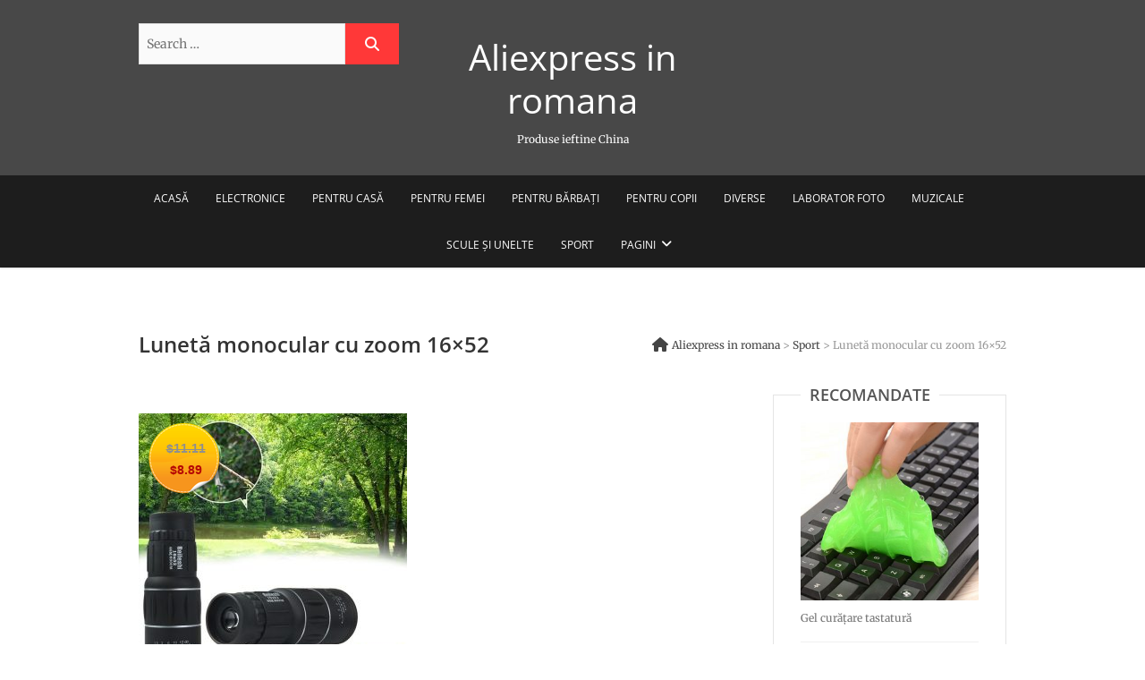

--- FILE ---
content_type: text/html; charset=UTF-8
request_url: https://www.sateliti.ro/luneta-monocular-cu-zoom-16x52-609
body_size: 8738
content:
<!DOCTYPE html><html lang="ro-RO"><head><meta charset="UTF-8" /><link rel="profile" href="http://gmpg.org/xfn/11" /><link rel="pingback" href="https://www.sateliti.ro/xmlrpc.php" /><title>Lunetă monocular cu zoom 16&#215;52 &#8211; Aliexpress in romana</title><meta name='robots' content='max-image-preview:large' /><style>img:is([sizes="auto" i],[sizes^="auto," i]){contain-intrinsic-size:3000px 1500px}</style><link rel="alternate" type="application/rss+xml" title="Aliexpress in romana &raquo; Flux" href="https://www.sateliti.ro/feed" /><link rel="alternate" type="application/rss+xml" title="Aliexpress in romana &raquo; Flux comentarii" href="https://www.sateliti.ro/comments/feed" /><script type="text/javascript">
window._wpemojiSettings = {"baseUrl":"https:\/\/s.w.org\/images\/core\/emoji\/15.0.3\/72x72\/","ext":".png","svgUrl":"https:\/\/s.w.org\/images\/core\/emoji\/15.0.3\/svg\/","svgExt":".svg","source":{"concatemoji":"https:\/\/www.sateliti.ro\/wp-includes\/js\/wp-emoji-release.min.js"}};
!function(i,n){var o,s,e;function c(e){try{var t={supportTests:e,timestamp:(new Date).valueOf()};sessionStorage.setItem(o,JSON.stringify(t))}catch(e){}}function p(e,t,n){e.clearRect(0,0,e.canvas.width,e.canvas.height),e.fillText(t,0,0);var t=new Uint32Array(e.getImageData(0,0,e.canvas.width,e.canvas.height).data),r=(e.clearRect(0,0,e.canvas.width,e.canvas.height),e.fillText(n,0,0),new Uint32Array(e.getImageData(0,0,e.canvas.width,e.canvas.height).data));return t.every(function(e,t){return e===r[t]})}function u(e,t,n){switch(t){case"flag":return n(e,"\ud83c\udff3\ufe0f\u200d\u26a7\ufe0f","\ud83c\udff3\ufe0f\u200b\u26a7\ufe0f")?!1:!n(e,"\ud83c\uddfa\ud83c\uddf3","\ud83c\uddfa\u200b\ud83c\uddf3")&&!n(e,"\ud83c\udff4\udb40\udc67\udb40\udc62\udb40\udc65\udb40\udc6e\udb40\udc67\udb40\udc7f","\ud83c\udff4\u200b\udb40\udc67\u200b\udb40\udc62\u200b\udb40\udc65\u200b\udb40\udc6e\u200b\udb40\udc67\u200b\udb40\udc7f");case"emoji":return!n(e,"\ud83d\udc26\u200d\u2b1b","\ud83d\udc26\u200b\u2b1b")}return!1}function f(e,t,n){var r="undefined"!=typeof WorkerGlobalScope&&self instanceof WorkerGlobalScope?new OffscreenCanvas(300,150):i.createElement("canvas"),a=r.getContext("2d",{willReadFrequently:!0}),o=(a.textBaseline="top",a.font="600 32px Arial",{});return e.forEach(function(e){o[e]=t(a,e,n)}),o}function t(e){var t=i.createElement("script");t.src=e,t.defer=!0,i.head.appendChild(t)}"undefined"!=typeof Promise&&(o="wpEmojiSettingsSupports",s=["flag","emoji"],n.supports={everything:!0,everythingExceptFlag:!0},e=new Promise(function(e){i.addEventListener("DOMContentLoaded",e,{once:!0})}),new Promise(function(t){var n=function(){try{var e=JSON.parse(sessionStorage.getItem(o));if("object"==typeof e&&"number"==typeof e.timestamp&&(new Date).valueOf()<e.timestamp+604800&&"object"==typeof e.supportTests)return e.supportTests}catch(e){}return null}();if(!n){if("undefined"!=typeof Worker&&"undefined"!=typeof OffscreenCanvas&&"undefined"!=typeof URL&&URL.createObjectURL&&"undefined"!=typeof Blob)try{var e="postMessage("+f.toString()+"("+[JSON.stringify(s),u.toString(),p.toString()].join(",")+"));",r=new Blob([e],{type:"text/javascript"}),a=new Worker(URL.createObjectURL(r),{name:"wpTestEmojiSupports"});return void(a.onmessage=function(e){c(n=e.data),a.terminate(),t(n)})}catch(e){}c(n=f(s,u,p))}t(n)}).then(function(e){for(var t in e)n.supports[t]=e[t],n.supports.everything=n.supports.everything&&n.supports[t],"flag"!==t&&(n.supports.everythingExceptFlag=n.supports.everythingExceptFlag&&n.supports[t]);n.supports.everythingExceptFlag=n.supports.everythingExceptFlag&&!n.supports.flag,n.DOMReady=!1,n.readyCallback=function(){n.DOMReady=!0}}).then(function(){return e}).then(function(){var e;n.supports.everything||(n.readyCallback(),(e=n.source||{}).concatemoji?t(e.concatemoji):e.wpemoji&&e.twemoji&&(t(e.twemoji),t(e.wpemoji)))}))}((window,document),window._wpemojiSettings);
</script><style id='wp-emoji-styles-inline-css' type='text/css'>img.wp-smiley,img.emoji{display:inline !important;border:none !important;box-shadow:none !important;height:1em !important;width:1em !important;margin:0 0.07em !important;vertical-align:-0.1em !important;background:none !important;padding:0 !important}</style><!-- <link rel='stylesheet' id='wp-block-library-css' href='https://www.sateliti.ro/wp-includes/css/dist/block-library/style.min.css' type='text/css' media='all' /> -->
<link rel="stylesheet" type="text/css" href="//www.sateliti.ro/wp-content/cache/wpfc-minified/dj2k7ej5/abfza.css" media="all"/><style id='classic-theme-styles-inline-css' type='text/css'>.wp-block-button__link{color:#fff;background-color:#32373c;border-radius:9999px;box-shadow:none;text-decoration:none;padding:calc(.667em + 2px) calc(1.333em + 2px);font-size:1.125em}.wp-block-file__button{background:#32373c;color:#fff;text-decoration:none}</style><style id='global-styles-inline-css' type='text/css'>:root{--wp--preset--aspect-ratio--square:1;--wp--preset--aspect-ratio--4-3:4/3;--wp--preset--aspect-ratio--3-4:3/4;--wp--preset--aspect-ratio--3-2:3/2;--wp--preset--aspect-ratio--2-3:2/3;--wp--preset--aspect-ratio--16-9:16/9;--wp--preset--aspect-ratio--9-16:9/16;--wp--preset--color--black:#000000;--wp--preset--color--cyan-bluish-gray:#abb8c3;--wp--preset--color--white:#ffffff;--wp--preset--color--pale-pink:#f78da7;--wp--preset--color--vivid-red:#cf2e2e;--wp--preset--color--luminous-vivid-orange:#ff6900;--wp--preset--color--luminous-vivid-amber:#fcb900;--wp--preset--color--light-green-cyan:#7bdcb5;--wp--preset--color--vivid-green-cyan:#00d084;--wp--preset--color--pale-cyan-blue:#8ed1fc;--wp--preset--color--vivid-cyan-blue:#0693e3;--wp--preset--color--vivid-purple:#9b51e0;--wp--preset--gradient--vivid-cyan-blue-to-vivid-purple:linear-gradient(135deg,rgba(6,147,227,1) 0%,rgb(155,81,224) 100%);--wp--preset--gradient--light-green-cyan-to-vivid-green-cyan:linear-gradient(135deg,rgb(122,220,180) 0%,rgb(0,208,130) 100%);--wp--preset--gradient--luminous-vivid-amber-to-luminous-vivid-orange:linear-gradient(135deg,rgba(252,185,0,1) 0%,rgba(255,105,0,1) 100%);--wp--preset--gradient--luminous-vivid-orange-to-vivid-red:linear-gradient(135deg,rgba(255,105,0,1) 0%,rgb(207,46,46) 100%);--wp--preset--gradient--very-light-gray-to-cyan-bluish-gray:linear-gradient(135deg,rgb(238,238,238) 0%,rgb(169,184,195) 100%);--wp--preset--gradient--cool-to-warm-spectrum:linear-gradient(135deg,rgb(74,234,220) 0%,rgb(151,120,209) 20%,rgb(207,42,186) 40%,rgb(238,44,130) 60%,rgb(251,105,98) 80%,rgb(254,248,76) 100%);--wp--preset--gradient--blush-light-purple:linear-gradient(135deg,rgb(255,206,236) 0%,rgb(152,150,240) 100%);--wp--preset--gradient--blush-bordeaux:linear-gradient(135deg,rgb(254,205,165) 0%,rgb(254,45,45) 50%,rgb(107,0,62) 100%);--wp--preset--gradient--luminous-dusk:linear-gradient(135deg,rgb(255,203,112) 0%,rgb(199,81,192) 50%,rgb(65,88,208) 100%);--wp--preset--gradient--pale-ocean:linear-gradient(135deg,rgb(255,245,203) 0%,rgb(182,227,212) 50%,rgb(51,167,181) 100%);--wp--preset--gradient--electric-grass:linear-gradient(135deg,rgb(202,248,128) 0%,rgb(113,206,126) 100%);--wp--preset--gradient--midnight:linear-gradient(135deg,rgb(2,3,129) 0%,rgb(40,116,252) 100%);--wp--preset--font-size--small:13px;--wp--preset--font-size--medium:20px;--wp--preset--font-size--large:36px;--wp--preset--font-size--x-large:42px;--wp--preset--spacing--20:0.44rem;--wp--preset--spacing--30:0.67rem;--wp--preset--spacing--40:1rem;--wp--preset--spacing--50:1.5rem;--wp--preset--spacing--60:2.25rem;--wp--preset--spacing--70:3.38rem;--wp--preset--spacing--80:5.06rem;--wp--preset--shadow--natural:6px 6px 9px rgba(0,0,0,0.2);--wp--preset--shadow--deep:12px 12px 50px rgba(0,0,0,0.4);--wp--preset--shadow--sharp:6px 6px 0px rgba(0,0,0,0.2);--wp--preset--shadow--outlined:6px 6px 0px -3px rgba(255,255,255,1),6px 6px rgba(0,0,0,1);--wp--preset--shadow--crisp:6px 6px 0px rgba(0,0,0,1)}:where(.is-layout-flex){gap:0.5em}:where(.is-layout-grid){gap:0.5em}body .is-layout-flex{display:flex}.is-layout-flex{flex-wrap:wrap;align-items:center}.is-layout-flex >:is(*,div){margin:0}body .is-layout-grid{display:grid}.is-layout-grid >:is(*,div){margin:0}:where(.wp-block-columns.is-layout-flex){gap:2em}:where(.wp-block-columns.is-layout-grid){gap:2em}:where(.wp-block-post-template.is-layout-flex){gap:1.25em}:where(.wp-block-post-template.is-layout-grid){gap:1.25em}.has-black-color{color:var(--wp--preset--color--black) !important}.has-cyan-bluish-gray-color{color:var(--wp--preset--color--cyan-bluish-gray) !important}.has-white-color{color:var(--wp--preset--color--white) !important}.has-pale-pink-color{color:var(--wp--preset--color--pale-pink) !important}.has-vivid-red-color{color:var(--wp--preset--color--vivid-red) !important}.has-luminous-vivid-orange-color{color:var(--wp--preset--color--luminous-vivid-orange) !important}.has-luminous-vivid-amber-color{color:var(--wp--preset--color--luminous-vivid-amber) !important}.has-light-green-cyan-color{color:var(--wp--preset--color--light-green-cyan) !important}.has-vivid-green-cyan-color{color:var(--wp--preset--color--vivid-green-cyan) !important}.has-pale-cyan-blue-color{color:var(--wp--preset--color--pale-cyan-blue) !important}.has-vivid-cyan-blue-color{color:var(--wp--preset--color--vivid-cyan-blue) !important}.has-vivid-purple-color{color:var(--wp--preset--color--vivid-purple) !important}.has-black-background-color{background-color:var(--wp--preset--color--black) !important}.has-cyan-bluish-gray-background-color{background-color:var(--wp--preset--color--cyan-bluish-gray) !important}.has-white-background-color{background-color:var(--wp--preset--color--white) !important}.has-pale-pink-background-color{background-color:var(--wp--preset--color--pale-pink) !important}.has-vivid-red-background-color{background-color:var(--wp--preset--color--vivid-red) !important}.has-luminous-vivid-orange-background-color{background-color:var(--wp--preset--color--luminous-vivid-orange) !important}.has-luminous-vivid-amber-background-color{background-color:var(--wp--preset--color--luminous-vivid-amber) !important}.has-light-green-cyan-background-color{background-color:var(--wp--preset--color--light-green-cyan) !important}.has-vivid-green-cyan-background-color{background-color:var(--wp--preset--color--vivid-green-cyan) !important}.has-pale-cyan-blue-background-color{background-color:var(--wp--preset--color--pale-cyan-blue) !important}.has-vivid-cyan-blue-background-color{background-color:var(--wp--preset--color--vivid-cyan-blue) !important}.has-vivid-purple-background-color{background-color:var(--wp--preset--color--vivid-purple) !important}.has-black-border-color{border-color:var(--wp--preset--color--black) !important}.has-cyan-bluish-gray-border-color{border-color:var(--wp--preset--color--cyan-bluish-gray) !important}.has-white-border-color{border-color:var(--wp--preset--color--white) !important}.has-pale-pink-border-color{border-color:var(--wp--preset--color--pale-pink) !important}.has-vivid-red-border-color{border-color:var(--wp--preset--color--vivid-red) !important}.has-luminous-vivid-orange-border-color{border-color:var(--wp--preset--color--luminous-vivid-orange) !important}.has-luminous-vivid-amber-border-color{border-color:var(--wp--preset--color--luminous-vivid-amber) !important}.has-light-green-cyan-border-color{border-color:var(--wp--preset--color--light-green-cyan) !important}.has-vivid-green-cyan-border-color{border-color:var(--wp--preset--color--vivid-green-cyan) !important}.has-pale-cyan-blue-border-color{border-color:var(--wp--preset--color--pale-cyan-blue) !important}.has-vivid-cyan-blue-border-color{border-color:var(--wp--preset--color--vivid-cyan-blue) !important}.has-vivid-purple-border-color{border-color:var(--wp--preset--color--vivid-purple) !important}.has-vivid-cyan-blue-to-vivid-purple-gradient-background{background:var(--wp--preset--gradient--vivid-cyan-blue-to-vivid-purple) !important}.has-light-green-cyan-to-vivid-green-cyan-gradient-background{background:var(--wp--preset--gradient--light-green-cyan-to-vivid-green-cyan) !important}.has-luminous-vivid-amber-to-luminous-vivid-orange-gradient-background{background:var(--wp--preset--gradient--luminous-vivid-amber-to-luminous-vivid-orange) !important}.has-luminous-vivid-orange-to-vivid-red-gradient-background{background:var(--wp--preset--gradient--luminous-vivid-orange-to-vivid-red) !important}.has-very-light-gray-to-cyan-bluish-gray-gradient-background{background:var(--wp--preset--gradient--very-light-gray-to-cyan-bluish-gray) !important}.has-cool-to-warm-spectrum-gradient-background{background:var(--wp--preset--gradient--cool-to-warm-spectrum) !important}.has-blush-light-purple-gradient-background{background:var(--wp--preset--gradient--blush-light-purple) !important}.has-blush-bordeaux-gradient-background{background:var(--wp--preset--gradient--blush-bordeaux) !important}.has-luminous-dusk-gradient-background{background:var(--wp--preset--gradient--luminous-dusk) !important}.has-pale-ocean-gradient-background{background:var(--wp--preset--gradient--pale-ocean) !important}.has-electric-grass-gradient-background{background:var(--wp--preset--gradient--electric-grass) !important}.has-midnight-gradient-background{background:var(--wp--preset--gradient--midnight) !important}.has-small-font-size{font-size:var(--wp--preset--font-size--small) !important}.has-medium-font-size{font-size:var(--wp--preset--font-size--medium) !important}.has-large-font-size{font-size:var(--wp--preset--font-size--large) !important}.has-x-large-font-size{font-size:var(--wp--preset--font-size--x-large) !important}:where(.wp-block-post-template.is-layout-flex){gap:1.25em}:where(.wp-block-post-template.is-layout-grid){gap:1.25em}:where(.wp-block-columns.is-layout-flex){gap:2em}:where(.wp-block-columns.is-layout-grid){gap:2em}:root:where(.wp-block-pullquote){font-size:1.5em;line-height:1.6}</style><!-- <link rel='stylesheet' id='parent-style-css' href='https://www.sateliti.ro/wp-content/themes/pixgraphy/style.css' type='text/css' media='all' /> --><!-- <link rel='stylesheet' id='child-style-css' href='https://www.sateliti.ro/wp-content/themes/pixgraphy-child/style.css' type='text/css' media='all' /> --><!-- <link rel='stylesheet' id='pixgraphy-style-css' href='https://www.sateliti.ro/wp-content/themes/pixgraphy-child/style.css' type='text/css' media='all' /> --><!-- <link rel='stylesheet' id='font-awesome-css' href='https://www.sateliti.ro/wp-content/themes/pixgraphy/assets/font-awesome/css/all.min.css' type='text/css' media='all' /> --><!-- <link rel='stylesheet' id='pixgraphy-responsive-css' href='https://www.sateliti.ro/wp-content/themes/pixgraphy/css/responsive.css' type='text/css' media='all' /> --><!-- <link rel='stylesheet' id='pixgraphy_google_fonts-css' href='https://www.sateliti.ro/wp-content/fonts/02f98f689e4461206696f0f134fd8a9e.css' type='text/css' media='all' /> --><!-- <link rel='stylesheet' id='srpw-style-css' href='https://www.sateliti.ro/wp-content/plugins/smart-recent-posts-widget/assets/css/srpw-frontend.css' type='text/css' media='all' /> -->
<link rel="stylesheet" type="text/css" href="//www.sateliti.ro/wp-content/cache/wpfc-minified/k9xz84l8/abfza.css" media="all"/><script src='//www.sateliti.ro/wp-content/cache/wpfc-minified/6w8hr6x1/abfza.js' type="text/javascript"></script>
<!-- <script type="text/javascript" src="https://www.sateliti.ro/wp-includes/js/jquery/jquery.min.js" id="jquery-core-js"></script> --><!-- <script type="text/javascript" src="https://www.sateliti.ro/wp-includes/js/jquery/jquery-migrate.min.js" id="jquery-migrate-js"></script> --><!--[if lt IE 9]><script type="text/javascript" src="https://www.sateliti.ro/wp-content/themes/pixgraphy/js/html5.js" id="html5-js"></script><![endif]--><link rel="https://api.w.org/" href="https://www.sateliti.ro/wp-json/" /><link rel="alternate" title="JSON" type="application/json" href="https://www.sateliti.ro/wp-json/wp/v2/posts/609" /><link rel="EditURI" type="application/rsd+xml" title="RSD" href="https://www.sateliti.ro/xmlrpc.php?rsd" /><meta name="generator" content="WordPress 6.7.2" /><link rel="canonical" href="https://www.sateliti.ro/luneta-monocular-cu-zoom-16x52-609" /><link rel='shortlink' href='https://www.sateliti.ro/?p=609' /><link rel="alternate" title="oEmbed (JSON)" type="application/json+oembed" href="https://www.sateliti.ro/wp-json/oembed/1.0/embed?url=https%3A%2F%2Fwww.sateliti.ro%2Fluneta-monocular-cu-zoom-16x52-609" /><link rel="alternate" title="oEmbed (XML)" type="text/xml+oembed" href="https://www.sateliti.ro/wp-json/oembed/1.0/embed?url=https%3A%2F%2Fwww.sateliti.ro%2Fluneta-monocular-cu-zoom-16x52-609&#038;format=xml" /><meta name="viewport" content="width=device-width" /><style type="text/css">.recentcomments a{display:inline !important;padding:0 !important;margin:0 !important}</style></head><body class="post-template-default single single-post postid-609 single-format-standard wp-embed-responsive"><div id="page" class="hfeed site"><a class="skip-link screen-reader-text" href="#content">Skip to content</a><header id="masthead" class="site-header" role="banner"><div class="top-header" ><div class="container clearfix"><aside id="search-2" class="widget widget_contact"><form class="search-form" action="https://www.sateliti.ro/" method="get"><input type="search" name="s" class="search-field" placeholder="Search &hellip;" autocomplete="off"><button type="submit" class="search-submit"><i class="fa-solid fa-magnifying-glass"></i></button></form> </aside><div class="header-social-block"><div class="social-links clearfix"><ul></ul></div></div><div id="site-branding"> <h2 id="site-title"> <a href="https://www.sateliti.ro/" title="Aliexpress in romana" rel="home"> Aliexpress in romana </a> </h2>  <div id="site-description"> Produse ieftine China </div> </div></div> </div> <div id="sticky_header"><div class="container clearfix"><nav id="site-navigation" class="main-navigation clearfix" role="navigation" aria-label="Main Menu"><button class="menu-toggle" aria-controls="primary-menu" aria-expanded="false" type="button"><span class="line-one"></span> <span class="line-two"></span> <span class="line-three"></span> </button><ul id="primary-menu" class="menu nav-menu"><li id="menu-item-244" class="menu-item menu-item-type-custom menu-item-object-custom menu-item-home menu-item-244"><a href="https://www.sateliti.ro/">Acasă</a></li><li id="menu-item-58" class="menu-item menu-item-type-taxonomy menu-item-object-category menu-item-58"><a href="https://www.sateliti.ro/category/produse-electronice">Electronice</a></li><li id="menu-item-63" class="menu-item menu-item-type-taxonomy menu-item-object-category menu-item-63"><a href="https://www.sateliti.ro/category/pentru-casa">Pentru casă</a></li><li id="menu-item-65" class="menu-item menu-item-type-taxonomy menu-item-object-category menu-item-65"><a href="https://www.sateliti.ro/category/pentru-femei">Pentru femei</a></li><li id="menu-item-62" class="menu-item menu-item-type-taxonomy menu-item-object-category menu-item-62"><a href="https://www.sateliti.ro/category/pentru-barbati">Pentru bărbați</a></li><li id="menu-item-64" class="menu-item menu-item-type-taxonomy menu-item-object-category menu-item-64"><a href="https://www.sateliti.ro/category/pentru-copii">Pentru copii</a></li><li id="menu-item-57" class="menu-item menu-item-type-taxonomy menu-item-object-category menu-item-57"><a href="https://www.sateliti.ro/category/diverse">Diverse</a></li><li id="menu-item-60" class="menu-item menu-item-type-taxonomy menu-item-object-category menu-item-60"><a href="https://www.sateliti.ro/category/produse-foto">Laborator foto</a></li><li id="menu-item-61" class="menu-item menu-item-type-taxonomy menu-item-object-category menu-item-61"><a href="https://www.sateliti.ro/category/produse-muzica">Muzicale</a></li><li id="menu-item-66" class="menu-item menu-item-type-taxonomy menu-item-object-category menu-item-66"><a href="https://www.sateliti.ro/category/scule-si-unelte">Scule și unelte</a></li><li id="menu-item-67" class="menu-item menu-item-type-taxonomy menu-item-object-category current-post-ancestor current-menu-parent current-post-parent menu-item-67"><a href="https://www.sateliti.ro/category/produse-sport">Sport</a></li><li id="menu-item-241" class="menu-item menu-item-type-custom menu-item-object-custom menu-item-has-children menu-item-241"><a href="#">Pagini</a><ul class="sub-menu"><li id="menu-item-240" class="menu-item menu-item-type-post_type menu-item-object-page menu-item-240"><a href="https://www.sateliti.ro/de-ce-merita-sa-cumperi-de-pe-aliexpress">De ce merită să cumperi de pe Aliexpress?</a></li></ul></li></ul></nav> </div> </div> </header> <div id="content"><div class="container clearfix"><div class="page-header"><h1 class="page-title">Lunetă monocular cu zoom 16&#215;52</h1><div class="breadcrumb home"><span property="itemListElement" typeof="ListItem"><a property="item" typeof="WebPage" title="Go to Aliexpress in romana." href="https://www.sateliti.ro" class="home"><span property="name">Aliexpress in romana</span></a><meta property="position" content="1"></span> &gt; <span property="itemListElement" typeof="ListItem"><a property="item" typeof="WebPage" title="Go to the Sport category archives." href="https://www.sateliti.ro/category/produse-sport" class="taxonomy category"><span property="name">Sport</span></a><meta property="position" content="2"></span> &gt; <span property="itemListElement" typeof="ListItem"><span property="name">Lunetă monocular cu zoom 16&#215;52</span><meta property="position" content="3"></span></div> </div><div id="primary"><main id="main" class="site-main clearfix"><article id="post-609" class="post-609 post type-post status-publish format-standard has-post-thumbnail hentry category-produse-sport tag-distanta tag-drumetie tag-luneta tag-marire tag-monocular tag-munte tag-vacanta"><header class="entry-header"></header> <div class="entry-content clearfix"><div class="priceround"><div class="del"><div class="old">$11.11</div></div><p>$8.89</p></div><p><a href="https://www.sateliti.ro/detalii/luneta-monocular" target="_blank" rel="nofollow noopener noreferrer"><br /><img fetchpriority="high" decoding="async" width="300" height="300" src="https://www.sateliti.ro/wp-content/uploads/2018/05/luneta-monocular-cu-zoom-16x25-300x300.jpg" alt="Lunetă monocular cu zoom 16x25" class="alignnone size-medium wp-image-610" srcset="https://www.sateliti.ro/wp-content/uploads/2018/05/luneta-monocular-cu-zoom-16x25-300x300.jpg 300w, https://www.sateliti.ro/wp-content/uploads/2018/05/luneta-monocular-cu-zoom-16x25-150x150.jpg 150w, https://www.sateliti.ro/wp-content/uploads/2018/05/luneta-monocular-cu-zoom-16x25-100x100.jpg 100w, https://www.sateliti.ro/wp-content/uploads/2018/05/luneta-monocular-cu-zoom-16x25.jpg 700w" sizes="(max-width: 300px) 100vw, 300px" /><br /></a></p><h4><a href="https://www.sateliti.ro/detalii/luneta-monocular" target="_blank" rel="nofollow noopener noreferrer">Cumpără de pe Aliexpress</a></h4><p>Acestă lunetă de tip monocular are două reglaje pentru zoom, în partea din spate și în partea din față (este dual focus). Poate să mărească obiectele de 16 ori și are diametrul obiectivului de 52mm cu un unghi de vizualizare de 22 grade. O sa poți vedea foarte clar detalii pe care cu ochiul liber abia le poți distinge la distanțe foarte mari. Luneta nu trebuie să îți lipsească din bagajul pentru drumeție, mai ales ca având carcasa din plastic, este foarte ușoară.</p></div> <footer class="entry-footer"><span class="cat-links">Category : <a href="https://www.sateliti.ro/category/produse-sport" rel="category tag">Sport</a></span> <span class="tag-links"><a href="https://www.sateliti.ro/tag/distanta" rel="tag">distanță</a>, <a href="https://www.sateliti.ro/tag/drumetie" rel="tag">drumeție</a>, <a href="https://www.sateliti.ro/tag/luneta" rel="tag">lunetă</a>, <a href="https://www.sateliti.ro/tag/marire" rel="tag">mărire</a>, <a href="https://www.sateliti.ro/tag/monocular" rel="tag">monocular</a>, <a href="https://www.sateliti.ro/tag/munte" rel="tag">munte</a>, <a href="https://www.sateliti.ro/tag/vacanta" rel="tag">vacanță</a></span> </footer> <ul class="default-wp-page clearfix"><li class="previous"> <a href="https://www.sateliti.ro/talpi-antiderapante-606" rel="prev"><span class="meta-nav">&larr;</span> Tălpi antiderapante</a> </li><li class="next"> <a href="https://www.sateliti.ro/prastie-profesionala-metalica-612" rel="next">Praștie profesională metalică <span class="meta-nav">&rarr;</span></a> </li></ul><div id="comments" class="comments-area"></div> </article></section> </main> </div> <aside id="secondary" role="complementary"> <aside id="srpw_widget-2" class="widget widget_smart_recent_entries smart_recent_posts"><h2 class="widget-title">Recomandate</h2><div class="srpw-block srpw-classic-style "><ul class="srpw-ul"><li class="srpw-li srpw-clearfix"><a class="srpw-img srpw-aligncenter" href="https://www.sateliti.ro/gel-curatare-tastatura-203" target="_self"><img width="300" height="300" src="https://www.sateliti.ro/wp-content/uploads/2017/12/gel-curatare-tastatura-300x300.jpg" class=" srpw-thumbnail wp-post-image" alt="Gel curățare tastatură" decoding="async" loading="lazy" srcset="https://www.sateliti.ro/wp-content/uploads/2017/12/gel-curatare-tastatura-300x300.jpg 300w, https://www.sateliti.ro/wp-content/uploads/2017/12/gel-curatare-tastatura-150x150.jpg 150w, https://www.sateliti.ro/wp-content/uploads/2017/12/gel-curatare-tastatura-768x768.jpg 768w, https://www.sateliti.ro/wp-content/uploads/2017/12/gel-curatare-tastatura-100x100.jpg 100w, https://www.sateliti.ro/wp-content/uploads/2017/12/gel-curatare-tastatura.jpg 800w" sizes="auto, (max-width: 300px) 100vw, 300px" /></a><div class="srpw-content"><a class="srpw-title" href="https://www.sateliti.ro/gel-curatare-tastatura-203" target="_self">Gel curățare tastatură</a><div class="srpw-meta"></div></div></li><li class="srpw-li srpw-clearfix"><a class="srpw-img srpw-aligncenter" href="https://www.sateliti.ro/bila-colorata-zburatoare-147" target="_self"><img width="300" height="300" src="https://www.sateliti.ro/wp-content/uploads/2017/12/bila-colorata-zburatoare-300x300.jpg" class=" srpw-thumbnail wp-post-image" alt="Bila colorată zburătoare" decoding="async" loading="lazy" srcset="https://www.sateliti.ro/wp-content/uploads/2017/12/bila-colorata-zburatoare-300x300.jpg 300w, https://www.sateliti.ro/wp-content/uploads/2017/12/bila-colorata-zburatoare-150x150.jpg 150w, https://www.sateliti.ro/wp-content/uploads/2017/12/bila-colorata-zburatoare-768x768.jpg 768w, https://www.sateliti.ro/wp-content/uploads/2017/12/bila-colorata-zburatoare-100x100.jpg 100w, https://www.sateliti.ro/wp-content/uploads/2017/12/bila-colorata-zburatoare-900x900.jpg 900w, https://www.sateliti.ro/wp-content/uploads/2017/12/bila-colorata-zburatoare.jpg 1000w" sizes="auto, (max-width: 300px) 100vw, 300px" /></a><div class="srpw-content"><a class="srpw-title" href="https://www.sateliti.ro/bila-colorata-zburatoare-147" target="_self">Bila colorată zburătoare</a><div class="srpw-meta"></div></div></li><li class="srpw-li srpw-clearfix"><a class="srpw-img srpw-aligncenter" href="https://www.sateliti.ro/medalion-personalizat-caini-402" target="_self"><img width="300" height="300" src="https://www.sateliti.ro/wp-content/uploads/2018/04/medalion-personalizat-caini-300x300.jpg" class=" srpw-thumbnail wp-post-image" alt="Medalion personalizat câini" decoding="async" loading="lazy" srcset="https://www.sateliti.ro/wp-content/uploads/2018/04/medalion-personalizat-caini-300x300.jpg 300w, https://www.sateliti.ro/wp-content/uploads/2018/04/medalion-personalizat-caini-150x150.jpg 150w, https://www.sateliti.ro/wp-content/uploads/2018/04/medalion-personalizat-caini-768x768.jpg 768w, https://www.sateliti.ro/wp-content/uploads/2018/04/medalion-personalizat-caini-100x100.jpg 100w, https://www.sateliti.ro/wp-content/uploads/2018/04/medalion-personalizat-caini.jpg 800w" sizes="auto, (max-width: 300px) 100vw, 300px" /></a><div class="srpw-content"><a class="srpw-title" href="https://www.sateliti.ro/medalion-personalizat-caini-402" target="_self">Medalion personalizat câini</a><div class="srpw-meta"></div></div></li><li class="srpw-li srpw-clearfix"><a class="srpw-img srpw-aligncenter" href="https://www.sateliti.ro/praf-pentru-albire-dinti-593" target="_self"><img width="300" height="300" src="https://www.sateliti.ro/wp-content/uploads/2018/05/praf-pentru-albirea-dinților-300x300.jpg" class=" srpw-thumbnail wp-post-image" alt="Praf pentru albire dinți" decoding="async" loading="lazy" srcset="https://www.sateliti.ro/wp-content/uploads/2018/05/praf-pentru-albirea-dinților-300x300.jpg 300w, https://www.sateliti.ro/wp-content/uploads/2018/05/praf-pentru-albirea-dinților-150x150.jpg 150w, https://www.sateliti.ro/wp-content/uploads/2018/05/praf-pentru-albirea-dinților-768x768.jpg 768w, https://www.sateliti.ro/wp-content/uploads/2018/05/praf-pentru-albirea-dinților-100x100.jpg 100w, https://www.sateliti.ro/wp-content/uploads/2018/05/praf-pentru-albirea-dinților.jpg 800w" sizes="auto, (max-width: 300px) 100vw, 300px" /></a><div class="srpw-content"><a class="srpw-title" href="https://www.sateliti.ro/praf-pentru-albire-dinti-593" target="_self">Praf pentru albire dinți</a><div class="srpw-meta"></div></div></li><li class="srpw-li srpw-clearfix"><a class="srpw-img srpw-aligncenter" href="https://www.sateliti.ro/lampa-led-pentru-toaleta-473" target="_self"><img width="300" height="300" src="https://www.sateliti.ro/wp-content/uploads/2018/05/lampa-led-pentru-toaleta-wc-300x300.jpg" class=" srpw-thumbnail wp-post-image" alt="Lampă led pentru toaletă" decoding="async" loading="lazy" srcset="https://www.sateliti.ro/wp-content/uploads/2018/05/lampa-led-pentru-toaleta-wc-300x300.jpg 300w, https://www.sateliti.ro/wp-content/uploads/2018/05/lampa-led-pentru-toaleta-wc-150x150.jpg 150w, https://www.sateliti.ro/wp-content/uploads/2018/05/lampa-led-pentru-toaleta-wc-768x768.jpg 768w, https://www.sateliti.ro/wp-content/uploads/2018/05/lampa-led-pentru-toaleta-wc-100x100.jpg 100w, https://www.sateliti.ro/wp-content/uploads/2018/05/lampa-led-pentru-toaleta-wc.jpg 810w" sizes="auto, (max-width: 300px) 100vw, 300px" /></a><div class="srpw-content"><a class="srpw-title" href="https://www.sateliti.ro/lampa-led-pentru-toaleta-473" target="_self">Lampă led pentru toaletă</a><div class="srpw-meta"></div></div></li></ul></div></aside><aside id="recent-comments-2" class="widget widget_recent_comments"><h2 class="widget-title">Comentarii recente</h2><ul id="recentcomments"><li class="recentcomments"><span class="comment-author-link">Paraschiv Marcel</span> la <a href="https://www.sateliti.ro/set-suruburi-pc-228-piese-499#comment-97">Set șuruburi PC 228 piese</a></li><li class="recentcomments"><span class="comment-author-link">Filip alexandra</span> la <a href="https://www.sateliti.ro/aplica-de-perete-retro-clasica-478#comment-20">Aplică de perete retro clasică</a></li><li class="recentcomments"><span class="comment-author-link">Admin</span> la <a href="https://www.sateliti.ro/curea-personalizata-caine-399#comment-18">Curea personalizată câine</a></li><li class="recentcomments"><span class="comment-author-link">Apostol Roxana</span> la <a href="https://www.sateliti.ro/curea-personalizata-caine-399#comment-17">Curea personalizată câine</a></li><li class="recentcomments"><span class="comment-author-link">Admin</span> la <a href="https://www.sateliti.ro/alarma-antifurt-bicicleta-379#comment-12">Alarmă antifurt bicicletă</a></li></ul></aside><aside id="tag_cloud-3" class="widget widget_tag_cloud"><h2 class="widget-title">Idei</h2><div class="tagcloud"><a href="https://www.sateliti.ro/tag/3d" class="tag-cloud-link tag-link-159 tag-link-position-1" style="font-size: 11.181818181818pt;" aria-label="3d (4 elemente)">3d</a><a href="https://www.sateliti.ro/tag/animal" class="tag-cloud-link tag-link-160 tag-link-position-2" style="font-size: 8pt;" aria-label="animal (3 elemente)">animal</a><a href="https://www.sateliti.ro/tag/auto" class="tag-cloud-link tag-link-113 tag-link-position-3" style="font-size: 11.181818181818pt;" aria-label="auto (4 elemente)">auto</a><a href="https://www.sateliti.ro/tag/baie" class="tag-cloud-link tag-link-188 tag-link-position-4" style="font-size: 8pt;" aria-label="baie (3 elemente)">baie</a><a href="https://www.sateliti.ro/tag/baterie" class="tag-cloud-link tag-link-50 tag-link-position-5" style="font-size: 8pt;" aria-label="baterie (3 elemente)">baterie</a><a href="https://www.sateliti.ro/tag/bec" class="tag-cloud-link tag-link-43 tag-link-position-6" style="font-size: 13.727272727273pt;" aria-label="bec (5 elemente)">bec</a><a href="https://www.sateliti.ro/tag/bicicleta" class="tag-cloud-link tag-link-248 tag-link-position-7" style="font-size: 15.954545454545pt;" aria-label="bicicletă (6 elemente)">bicicletă</a><a href="https://www.sateliti.ro/tag/bratara" class="tag-cloud-link tag-link-101 tag-link-position-8" style="font-size: 8pt;" aria-label="bratara (3 elemente)">bratara</a><a href="https://www.sateliti.ro/tag/bucatarie" class="tag-cloud-link tag-link-223 tag-link-position-9" style="font-size: 15.954545454545pt;" aria-label="bucătărie (6 elemente)">bucătărie</a><a href="https://www.sateliti.ro/tag/cheie" class="tag-cloud-link tag-link-153 tag-link-position-10" style="font-size: 8pt;" aria-label="cheie (3 elemente)">cheie</a><a href="https://www.sateliti.ro/tag/culori" class="tag-cloud-link tag-link-90 tag-link-position-11" style="font-size: 8pt;" aria-label="culori (3 elemente)">culori</a><a href="https://www.sateliti.ro/tag/curea" class="tag-cloud-link tag-link-94 tag-link-position-12" style="font-size: 8pt;" aria-label="curea (3 elemente)">curea</a><a href="https://www.sateliti.ro/tag/curent" class="tag-cloud-link tag-link-106 tag-link-position-13" style="font-size: 8pt;" aria-label="curent (3 elemente)">curent</a><a href="https://www.sateliti.ro/tag/caine" class="tag-cloud-link tag-link-168 tag-link-position-14" style="font-size: 15.954545454545pt;" aria-label="câine (6 elemente)">câine</a><a href="https://www.sateliti.ro/tag/caldura" class="tag-cloud-link tag-link-68 tag-link-position-15" style="font-size: 8pt;" aria-label="căldură (3 elemente)">căldură</a><a href="https://www.sateliti.ro/tag/decoratiuni" class="tag-cloud-link tag-link-92 tag-link-position-16" style="font-size: 8pt;" aria-label="decoratiuni (3 elemente)">decoratiuni</a><a href="https://www.sateliti.ro/tag/digital" class="tag-cloud-link tag-link-99 tag-link-position-17" style="font-size: 13.727272727273pt;" aria-label="digital (5 elemente)">digital</a><a href="https://www.sateliti.ro/tag/electronic" class="tag-cloud-link tag-link-32 tag-link-position-18" style="font-size: 15.954545454545pt;" aria-label="electronic (6 elemente)">electronic</a><a href="https://www.sateliti.ro/tag/husa-iphone" class="tag-cloud-link tag-link-148 tag-link-position-19" style="font-size: 8pt;" aria-label="husă iPhone (3 elemente)">husă iPhone</a><a href="https://www.sateliti.ro/tag/husa-telefon" class="tag-cloud-link tag-link-151 tag-link-position-20" style="font-size: 8pt;" aria-label="husă telefon (3 elemente)">husă telefon</a><a href="https://www.sateliti.ro/tag/iarna" class="tag-cloud-link tag-link-67 tag-link-position-21" style="font-size: 8pt;" aria-label="iarnă (3 elemente)">iarnă</a><a href="https://www.sateliti.ro/tag/jucarii" class="tag-cloud-link tag-link-61 tag-link-position-22" style="font-size: 17.545454545455pt;" aria-label="jucarii (7 elemente)">jucarii</a><a href="https://www.sateliti.ro/tag/lampa" class="tag-cloud-link tag-link-116 tag-link-position-23" style="font-size: 17.545454545455pt;" aria-label="lampa (7 elemente)">lampa</a><a href="https://www.sateliti.ro/tag/led" class="tag-cloud-link tag-link-45 tag-link-position-24" style="font-size: 22pt;" aria-label="led (10 elemente)">led</a><a href="https://www.sateliti.ro/tag/lipire" class="tag-cloud-link tag-link-150 tag-link-position-25" style="font-size: 19.136363636364pt;" aria-label="lipire (8 elemente)">lipire</a><a href="https://www.sateliti.ro/tag/lumina" class="tag-cloud-link tag-link-178 tag-link-position-26" style="font-size: 19.136363636364pt;" aria-label="lumină (8 elemente)">lumină</a><a href="https://www.sateliti.ro/tag/magneti" class="tag-cloud-link tag-link-54 tag-link-position-27" style="font-size: 8pt;" aria-label="magneti (3 elemente)">magneti</a><a href="https://www.sateliti.ro/tag/masina" class="tag-cloud-link tag-link-193 tag-link-position-28" style="font-size: 11.181818181818pt;" aria-label="mașină (4 elemente)">mașină</a><a href="https://www.sateliti.ro/tag/ochelari" class="tag-cloud-link tag-link-21 tag-link-position-29" style="font-size: 8pt;" aria-label="ochelari (3 elemente)">ochelari</a><a href="https://www.sateliti.ro/tag/personalizat" class="tag-cloud-link tag-link-142 tag-link-position-30" style="font-size: 8pt;" aria-label="personalizat (3 elemente)">personalizat</a><a href="https://www.sateliti.ro/tag/piele" class="tag-cloud-link tag-link-41 tag-link-position-31" style="font-size: 8pt;" aria-label="piele (3 elemente)">piele</a><a href="https://www.sateliti.ro/tag/pisica" class="tag-cloud-link tag-link-89 tag-link-position-32" style="font-size: 15.954545454545pt;" aria-label="pisica (6 elemente)">pisica</a><a href="https://www.sateliti.ro/tag/pistol" class="tag-cloud-link tag-link-202 tag-link-position-33" style="font-size: 8pt;" aria-label="pistol (3 elemente)">pistol</a><a href="https://www.sateliti.ro/tag/protectie" class="tag-cloud-link tag-link-130 tag-link-position-34" style="font-size: 15.954545454545pt;" aria-label="protecție (6 elemente)">protecție</a><a href="https://www.sateliti.ro/tag/suport" class="tag-cloud-link tag-link-185 tag-link-position-35" style="font-size: 8pt;" aria-label="suport (3 elemente)">suport</a><a href="https://www.sateliti.ro/tag/telefon" class="tag-cloud-link tag-link-177 tag-link-position-36" style="font-size: 13.727272727273pt;" aria-label="telefon (5 elemente)">telefon</a><a href="https://www.sateliti.ro/tag/temperatura" class="tag-cloud-link tag-link-214 tag-link-position-37" style="font-size: 11.181818181818pt;" aria-label="temperatură (4 elemente)">temperatură</a><a href="https://www.sateliti.ro/tag/tester" class="tag-cloud-link tag-link-105 tag-link-position-38" style="font-size: 8pt;" aria-label="tester (3 elemente)">tester</a><a href="https://www.sateliti.ro/tag/transparent" class="tag-cloud-link tag-link-135 tag-link-position-39" style="font-size: 8pt;" aria-label="transparent (3 elemente)">transparent</a><a href="https://www.sateliti.ro/tag/tricou" class="tag-cloud-link tag-link-141 tag-link-position-40" style="font-size: 13.727272727273pt;" aria-label="tricou (5 elemente)">tricou</a><a href="https://www.sateliti.ro/tag/urias" class="tag-cloud-link tag-link-139 tag-link-position-41" style="font-size: 8pt;" aria-label="uriaș (3 elemente)">uriaș</a><a href="https://www.sateliti.ro/tag/usb" class="tag-cloud-link tag-link-88 tag-link-position-42" style="font-size: 19.136363636364pt;" aria-label="usb (8 elemente)">usb</a><a href="https://www.sateliti.ro/tag/vintage" class="tag-cloud-link tag-link-22 tag-link-position-43" style="font-size: 8pt;" aria-label="vintage (3 elemente)">vintage</a><a href="https://www.sateliti.ro/tag/surubelnita" class="tag-cloud-link tag-link-199 tag-link-position-44" style="font-size: 8pt;" aria-label="șurubelniță (3 elemente)">șurubelniță</a><a href="https://www.sateliti.ro/tag/suruburi" class="tag-cloud-link tag-link-103 tag-link-position-45" style="font-size: 11.181818181818pt;" aria-label="șuruburi (4 elemente)">șuruburi</a></div></aside></aside> </div> </div> <footer id="colophon" class="site-footer clearfix" role="contentinfo"><div class="site-info" ><div class="container"><div class="social-links clearfix"><ul></ul></div><div class="copyright">&copy; 2025<a title="Aliexpress in romana" target="_blank" href="https://www.sateliti.ro/"> - Aliexpress in romana</a></div><div style="clear:both;"></div></div> </div> <button class="go-to-top"><a title="Mergi sus" href="#masthead"><i class="fa fa-angle-double-up"></i></a></button> </footer> </div> <script type="text/javascript" src="https://www.sateliti.ro/wp-content/themes/pixgraphy/js/navigation.js" id="pixgraphy-navigation-js"></script><script type="text/javascript" src="https://www.sateliti.ro/wp-content/themes/pixgraphy/js/jquery.cycle.all.js" id="jquery-cycle-all-js"></script><script type="text/javascript" id="pixgraphy-slider-js-extra">
var pixgraphy_slider_value = {"transition_effect":"fade","transition_delay":"4000","transition_duration":"1000"};
</script><script type="text/javascript" src="https://www.sateliti.ro/wp-content/themes/pixgraphy/js/pixgraphy-slider-setting.js" id="pixgraphy-slider-js"></script><script type="text/javascript" src="https://www.sateliti.ro/wp-content/themes/pixgraphy/js/pixgraphy-main.js" id="pixgraphy-main-js"></script><script type="text/javascript" src="https://www.sateliti.ro/wp-includes/js/imagesloaded.min.js" id="imagesloaded-js"></script><script type="text/javascript" src="https://www.sateliti.ro/wp-includes/js/masonry.min.js" id="masonry-js"></script><script type="text/javascript" src="https://www.sateliti.ro/wp-content/themes/pixgraphy/js/pixgraphy-masonry.js" id="pixgraphy-masonry-js"></script><script type="text/javascript" src="https://www.sateliti.ro/wp-content/themes/pixgraphy/js/skip-link-focus-fix.js" id="pixgraphy-skip-link-focus-fix-js"></script><script type="text/javascript" src="https://www.sateliti.ro/wp-content/themes/pixgraphy/assets/sticky/jquery.sticky.min.js" id="jquery-sticky-js"></script><script type="text/javascript" src="https://www.sateliti.ro/wp-content/themes/pixgraphy/assets/sticky/sticky-settings.js" id="pixgraphy-sticky-settings-js"></script></body></html><!-- WP Fastest Cache file was created in 0.048 seconds, on 22 March 2025 @ 6:22 -->